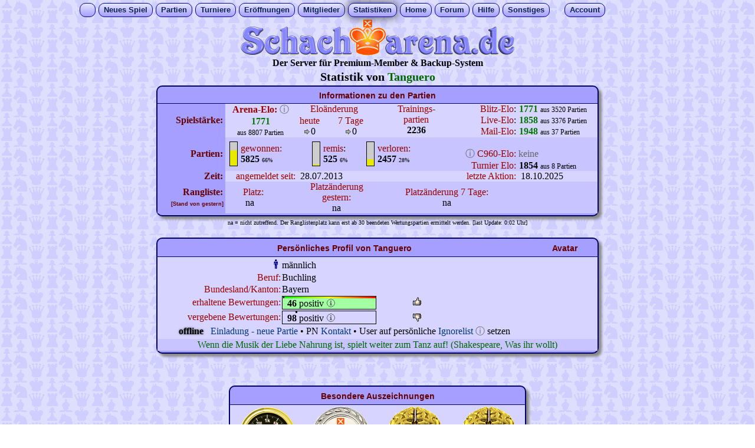

--- FILE ---
content_type: text/html
request_url: https://www.premiumschach.de/new/spielerstatistik.php?name=Tanguero
body_size: 11683
content:
<!DOCTYPE HTML>
<html lang="de">

<head>
    <meta charset="utf-8">
    <title>Spielerstatistik v.
        Tanguero auf Schacharena.de
    </title>
    <meta name="Description"
        content="Das Profil von User Tanguero auf Schacharena. Spielst?rke, Spielzeit, Anzahl gewonnenener und verlorener Partien und mehr. Per?nliche Angaben">

    <!-- meta beta.htm -->
<meta http-equiv="language" content="de">
<meta http-equiv="expires" content="0">
<meta http-equiv="cache-control" content="no-cache">
<meta http-equiv="pragma" content="no-cache">
<meta name="author" content="Stefan Hammer">
<meta name="copyright" content=" (c) Stefan Hammer/Schacharena.de Betaserver">
<meta name="robots" content="index,follow">
<meta name="revisit-after" content="1 month">
<meta name="viewport" content="width=1024"> 



    <script>
    function ajax2_k1(in_url) {
        var rand1 = Math.ceil(Math.random() * 10000000);
        var xhr1 = new XMLHttpRequest() || new ActiveXObject("Microsoft.XMLHTTP");
        xhr1.onreadystatechange = function() {
            if (xhr1.readyState == 4 && xhr1.status == 200) {
                //document.getElementById('stat_ajax1').innerHTML = '-';
                var txt_from_server1 = xhr1.responseText;
                if (txt_from_server1.length > 0) { //wenn etwas vom Server kommt
                    if (txt_from_server1.indexOf('|') > -1) { //wenn Aktionen empfangen werden
                        var a_from_server1 = txt_from_server1.split('|');
                        if (a_from_server1[0] == rand1) { //w Zahlencode stimmt
                            if (a_from_server1[1].length) document.getElementById('permutation').innerHTML =
                                a_from_server1[1]; //w nicht leer
                            if (a_from_server1[2]) eval(a_from_server1[2]);
                        } else document.getElementById('permutation').innerHTML =
                            'Die AX-Sicherheitszahl ist ungueltig. 1';
                    } else document.getElementById('permutation').innerHTML =
                        txt_from_server1; //wenn nur Text kommt
                }
            }
        }

        xhr1.open("GET", in_url + '&rand=' + rand1);
        xhr1.send();
    }

    function go_ax_quote() {
        ajax2_k1('ajx_gewinnquote.php?i=' + x_uid);
    }
    </script>

    <script>(function(){/*

 Copyright The Closure Library Authors.
 SPDX-License-Identifier: Apache-2.0
*/
'use strict';var g=function(a){var b=0;return function(){return b<a.length?{done:!1,value:a[b++]}:{done:!0}}},l=this||self,m=/^[\w+/_-]+[=]{0,2}$/,p=null,q=function(){},r=function(a){var b=typeof a;if("object"==b)if(a){if(a instanceof Array)return"array";if(a instanceof Object)return b;var c=Object.prototype.toString.call(a);if("[object Window]"==c)return"object";if("[object Array]"==c||"number"==typeof a.length&&"undefined"!=typeof a.splice&&"undefined"!=typeof a.propertyIsEnumerable&&!a.propertyIsEnumerable("splice"))return"array";
if("[object Function]"==c||"undefined"!=typeof a.call&&"undefined"!=typeof a.propertyIsEnumerable&&!a.propertyIsEnumerable("call"))return"function"}else return"null";else if("function"==b&&"undefined"==typeof a.call)return"object";return b},u=function(a,b){function c(){}c.prototype=b.prototype;a.prototype=new c;a.prototype.constructor=a};var v=function(a,b){Object.defineProperty(l,a,{configurable:!1,get:function(){return b},set:q})};var y=function(a,b){this.b=a===w&&b||"";this.a=x},x={},w={};var aa=function(a,b){a.src=b instanceof y&&b.constructor===y&&b.a===x?b.b:"type_error:TrustedResourceUrl";if(null===p)b:{b=l.document;if((b=b.querySelector&&b.querySelector("script[nonce]"))&&(b=b.nonce||b.getAttribute("nonce"))&&m.test(b)){p=b;break b}p=""}b=p;b&&a.setAttribute("nonce",b)};var z=function(){return Math.floor(2147483648*Math.random()).toString(36)+Math.abs(Math.floor(2147483648*Math.random())^+new Date).toString(36)};var A=function(a,b){b=String(b);"application/xhtml+xml"===a.contentType&&(b=b.toLowerCase());return a.createElement(b)},B=function(a){this.a=a||l.document||document};B.prototype.appendChild=function(a,b){a.appendChild(b)};var C=function(a,b,c,d,e,f){try{var k=a.a,h=A(a.a,"SCRIPT");h.async=!0;aa(h,b);k.head.appendChild(h);h.addEventListener("load",function(){e();d&&k.head.removeChild(h)});h.addEventListener("error",function(){0<c?C(a,b,c-1,d,e,f):(d&&k.head.removeChild(h),f())})}catch(n){f()}};var ba=l.atob("aHR0cHM6Ly93d3cuZ3N0YXRpYy5jb20vaW1hZ2VzL2ljb25zL21hdGVyaWFsL3N5c3RlbS8xeC93YXJuaW5nX2FtYmVyXzI0ZHAucG5n"),ca=l.atob("WW91IGFyZSBzZWVpbmcgdGhpcyBtZXNzYWdlIGJlY2F1c2UgYWQgb3Igc2NyaXB0IGJsb2NraW5nIHNvZnR3YXJlIGlzIGludGVyZmVyaW5nIHdpdGggdGhpcyBwYWdlLg=="),da=l.atob("RGlzYWJsZSBhbnkgYWQgb3Igc2NyaXB0IGJsb2NraW5nIHNvZnR3YXJlLCB0aGVuIHJlbG9hZCB0aGlzIHBhZ2Uu"),ea=function(a,b,c){this.b=a;this.f=new B(this.b);this.a=null;this.c=[];this.g=!1;this.i=b;this.h=c},F=function(a){if(a.b.body&&!a.g){var b=
function(){D(a);l.setTimeout(function(){return E(a,3)},50)};C(a.f,a.i,2,!0,function(){l[a.h]||b()},b);a.g=!0}},D=function(a){for(var b=G(1,5),c=0;c<b;c++){var d=H(a);a.b.body.appendChild(d);a.c.push(d)}b=H(a);b.style.bottom="0";b.style.left="0";b.style.position="fixed";b.style.width=G(100,110).toString()+"%";b.style.zIndex=G(2147483544,2147483644).toString();b.style["background-color"]=I(249,259,242,252,219,229);b.style["box-shadow"]="0 0 12px #888";b.style.color=I(0,10,0,10,0,10);b.style.display=
"flex";b.style["justify-content"]="center";b.style["font-family"]="Roboto, Arial";c=H(a);c.style.width=G(80,85).toString()+"%";c.style.maxWidth=G(750,775).toString()+"px";c.style.margin="24px";c.style.display="flex";c.style["align-items"]="flex-start";c.style["justify-content"]="center";d=A(a.f.a,"IMG");d.className=z();d.src=ba;d.style.height="24px";d.style.width="24px";d.style["padding-right"]="16px";var e=H(a),f=H(a);f.style["font-weight"]="bold";f.textContent=ca;var k=H(a);k.textContent=da;J(a,
e,f);J(a,e,k);J(a,c,d);J(a,c,e);J(a,b,c);a.a=b;a.b.body.appendChild(a.a);b=G(1,5);for(c=0;c<b;c++)d=H(a),a.b.body.appendChild(d),a.c.push(d)},J=function(a,b,c){for(var d=G(1,5),e=0;e<d;e++){var f=H(a);b.appendChild(f)}b.appendChild(c);c=G(1,5);for(d=0;d<c;d++)e=H(a),b.appendChild(e)},G=function(a,b){return Math.floor(a+Math.random()*(b-a))},I=function(a,b,c,d,e,f){return"rgb("+G(Math.max(a,0),Math.min(b,255)).toString()+","+G(Math.max(c,0),Math.min(d,255)).toString()+","+G(Math.max(e,0),Math.min(f,
255)).toString()+")"},H=function(a){a=A(a.f.a,"DIV");a.className=z();return a},E=function(a,b){0>=b||null!=a.a&&0!=a.a.offsetHeight&&0!=a.a.offsetWidth||(fa(a),D(a),l.setTimeout(function(){return E(a,b-1)},50))},fa=function(a){var b=a.c;var c="undefined"!=typeof Symbol&&Symbol.iterator&&b[Symbol.iterator];b=c?c.call(b):{next:g(b)};for(c=b.next();!c.done;c=b.next())(c=c.value)&&c.parentNode&&c.parentNode.removeChild(c);a.c=[];(b=a.a)&&b.parentNode&&b.parentNode.removeChild(b);a.a=null};var ia=function(a,b,c,d,e){var f=ha(c),k=function(n){n.appendChild(f);l.setTimeout(function(){f?(0!==f.offsetHeight&&0!==f.offsetWidth?b():a(),f.parentNode&&f.parentNode.removeChild(f)):a()},d)},h=function(n){document.body?k(document.body):0<n?l.setTimeout(function(){h(n-1)},e):b()};h(3)},ha=function(a){var b=document.createElement("div");b.className=a;b.style.width="1px";b.style.height="1px";b.style.position="absolute";b.style.left="-10000px";b.style.top="-10000px";b.style.zIndex="-10000";return b};var K={},L=null;var M=function(){},N="function"==typeof Uint8Array,O=function(a,b){a.b=null;b||(b=[]);a.j=void 0;a.f=-1;a.a=b;a:{if(b=a.a.length){--b;var c=a.a[b];if(!(null===c||"object"!=typeof c||Array.isArray(c)||N&&c instanceof Uint8Array)){a.g=b-a.f;a.c=c;break a}}a.g=Number.MAX_VALUE}a.i={}},P=[],Q=function(a,b){if(b<a.g){b+=a.f;var c=a.a[b];return c===P?a.a[b]=[]:c}if(a.c)return c=a.c[b],c===P?a.c[b]=[]:c},R=function(a,b,c){a.b||(a.b={});if(!a.b[c]){var d=Q(a,c);d&&(a.b[c]=new b(d))}return a.b[c]};
M.prototype.h=N?function(){var a=Uint8Array.prototype.toJSON;Uint8Array.prototype.toJSON=function(){var b;void 0===b&&(b=0);if(!L){L={};for(var c="ABCDEFGHIJKLMNOPQRSTUVWXYZabcdefghijklmnopqrstuvwxyz0123456789".split(""),d=["+/=","+/","-_=","-_.","-_"],e=0;5>e;e++){var f=c.concat(d[e].split(""));K[e]=f;for(var k=0;k<f.length;k++){var h=f[k];void 0===L[h]&&(L[h]=k)}}}b=K[b];c=[];for(d=0;d<this.length;d+=3){var n=this[d],t=(e=d+1<this.length)?this[d+1]:0;h=(f=d+2<this.length)?this[d+2]:0;k=n>>2;n=(n&
3)<<4|t>>4;t=(t&15)<<2|h>>6;h&=63;f||(h=64,e||(t=64));c.push(b[k],b[n],b[t]||"",b[h]||"")}return c.join("")};try{return JSON.stringify(this.a&&this.a,S)}finally{Uint8Array.prototype.toJSON=a}}:function(){return JSON.stringify(this.a&&this.a,S)};var S=function(a,b){return"number"!==typeof b||!isNaN(b)&&Infinity!==b&&-Infinity!==b?b:String(b)};M.prototype.toString=function(){return this.a.toString()};var T=function(a){O(this,a)};u(T,M);var U=function(a){O(this,a)};u(U,M);var ja=function(a,b){this.c=new B(a);var c=R(b,T,5);c=new y(w,Q(c,4)||"");this.b=new ea(a,c,Q(b,4));this.a=b},ka=function(a,b,c,d){b=new T(b?JSON.parse(b):null);b=new y(w,Q(b,4)||"");C(a.c,b,3,!1,c,function(){ia(function(){F(a.b);d(!1)},function(){d(!0)},Q(a.a,2),Q(a.a,3),Q(a.a,1))})};var la=function(a,b){V(a,"internal_api_load_with_sb",function(c,d,e){ka(b,c,d,e)});V(a,"internal_api_sb",function(){F(b.b)})},V=function(a,b,c){a=l.btoa(a+b);v(a,c)},W=function(a,b,c){for(var d=[],e=2;e<arguments.length;++e)d[e-2]=arguments[e];e=l.btoa(a+b);e=l[e];if("function"==r(e))e.apply(null,d);else throw Error("API not exported.");};var X=function(a){O(this,a)};u(X,M);var Y=function(a){this.h=window;this.a=a;this.b=Q(this.a,1);this.f=R(this.a,T,2);this.g=R(this.a,U,3);this.c=!1};Y.prototype.start=function(){ma();var a=new ja(this.h.document,this.g);la(this.b,a);na(this)};
var ma=function(){var a=function(){if(!l.frames.googlefcPresent)if(document.body){var b=document.createElement("iframe");b.style.display="none";b.style.width="0px";b.style.height="0px";b.style.border="none";b.style.zIndex="-1000";b.style.left="-1000px";b.style.top="-1000px";b.name="googlefcPresent";document.body.appendChild(b)}else l.setTimeout(a,5)};a()},na=function(a){var b=Date.now();W(a.b,"internal_api_load_with_sb",a.f.h(),function(){var c;var d=a.b,e=l[l.btoa(d+"loader_js")];if(e){e=l.atob(e);
e=parseInt(e,10);d=l.btoa(d+"loader_js").split(".");var f=l;d[0]in f||"undefined"==typeof f.execScript||f.execScript("var "+d[0]);for(;d.length&&(c=d.shift());)d.length?f[c]&&f[c]!==Object.prototype[c]?f=f[c]:f=f[c]={}:f[c]=null;c=Math.abs(b-e);c=1728E5>c?0:c}else c=-1;0!=c&&(W(a.b,"internal_api_sb"),Z(a,Q(a.a,6)))},function(c){Z(a,c?Q(a.a,4):Q(a.a,5))})},Z=function(a,b){a.c||(a.c=!0,a=new l.XMLHttpRequest,a.open("GET",b,!0),a.send())};(function(a,b){l[a]=function(c){for(var d=[],e=0;e<arguments.length;++e)d[e-0]=arguments[e];l[a]=q;b.apply(null,d)}})("__d3lUW8vwsKlB__",function(a){"function"==typeof window.atob&&(a=window.atob(a),a=new X(a?JSON.parse(a):null),(new Y(a)).start())});}).call(this);

window.__d3lUW8vwsKlB__("[base64]");</script>    
    <link rel="stylesheet" type="text/css" href="../new/script/normal_mit_tab08.css">
    <style>
    #bewertungen_erhalten {
        width: 160px;
        height: 20px;
        border: #000000 1px solid;
        border-spacing: 0;
        background: rgb(0, 255, 0);
        background: linear-gradient(90deg, rgba(0, 255, 0, 1) 0%, rgba(250, 247, 2, 1) 50%, rgba(255, 0, 0, 1) 100%);
    }

    .Stil_mini_tabtext {
        font-size: 9px;
        font-family: Geneva, Arial, Helvetica, sans-serif;
    }

    .Stil2 {
        color: #990000
    }

    .Stil3 {
        color: #990000;
        font-size: 16px;
    }
    </style>
</head>

<body>
    <!-- neues DropDown -->
<div align="center">
    <div id="menu">
        <ul>
            <li style="padding-right:8px; padding-left:6px; width:11px;">&nbsp;&nbsp;</li>
            <li ><a href="neues_spiel.php">Neues&nbsp;Spiel</a></li>
            <li ><a href="#">Partien</a>
                <ul>
                    <li style="width:100px;"><a href="laufende_eigene.php">meine Partien</a></li>
                    <li style="width:100px;"><a href="beendete_partien.php">beendete P.</a></li>
                    <li style="width:100px;"><a href="laufende_liveplay.php">Live-Partien</a></li>
                    <li style="width:100px;"><a href="laufende_email.php">E-Mail-Modus</a></li>
                    <li style="width:100px;"><a href="laufende_blitz.php">Blitz-Modus</a></li>
                </ul>
            </li>
            <li ><a href="turn_new_index.php">Turniere</a></li>
            <li ><a href="#">Er&ouml;ffnungen</a>
                <ul>
                    <li style="width:150px;"><a href="eroeffnungsdatenbank2.php">Grundlegende</a>
                    </li>
                    <li style="width:150px;"><a
                            href="eroeffnungsdatenbank.php">Fortsetzungsansicht</a></li>
                    <li style="width:150px;"><a href="eroeffnungsdatenbank3.php">Stichworte A-Z</a>
                    </li>
                    <li style="width:150px;"><a href="eroeffnungsdatenbank4.php">ECO-Codes</a></li>
                </ul>
            </li>
            <li ><a href="#">Mitglieder</a>
                <ul>
                    <li style="width:100px;"><a href="userliste.php">Userliste</a></li>
                    <li style="width:100px;"><a href="onlineliste.php">Onlineliste</a></li>
                    <li style="width:100px;"><a href="teamliste.php">Mannschaften</a></li>
                </ul>
            </li>
            <li class="m_activ"><a href="#">Statistiken</a>
                <ul>
                    <li style="width:120px;"><a href="spielerstatistik.php?name=???">meine Daten</a></li>
                    <li style="width:120px;"><a href="rangliste_all.php">Rangliste</a></li>
                    <li style="width:120px;"><a href="ranking_tag.php">User des Tages</a></li>
                    <li style="width:120px;"><a href="ranking_woche.php">User der Woche</a></li>
                    <li style="width:120px;"><a href="ranking_newbies_new.php">Newbies</a></li>
                    <li style="width:120px;"><a href="ranking_koth.php">King o.t. Hill</a></li>
                </ul>
            </li>
            <li ><a href="erstbesucher.php">Home</a></li>
            <li ><a href="https://www.forum-schacharena.de/board/index.php" target="_blank">Forum</a></li>
            <li ><a href="#">Hilfe</a>
                <ul>
                    <li style="width:90px;"><a href="https://www.wiki-schacharena.de/Hauptseite"
                            target="_blank">Schach-Wiki</a></li>
                    <li style="width:90px;"><a href="kontakt.php">Kontakt</a></li>
                    <li style="width:90px;"><a href="impressum.php">Impressum</a></li>
                </ul>
            </li>
            <li ><a href="#">Sonstiges</a>
                <ul>
                    <li style="width:140px;"><a href="taktik_speed.php">Speed-Taktik</a></li>
                    <li style="width:140px;"><a href="gp_mitte.php">Gemeins. Partie</a></li>
                    <li style="width:140px;"><a href="https://www.youtube.com/channel/UCd2PiRN8tek3jsdPKSFjKuw"
                            target="_blank">Kanal auf YouTube</a></li>
                    <li style="width:140px;"><a href="https://www.facebook.com/groups/schacharena"
                            target="_blank">Gruppe in Facebook</a></li>
                </ul>
            </li>&nbsp;&nbsp;&nbsp;&nbsp;&nbsp;
            <li ><a href="#">Account</a>
                <ul>
                    <li style="width:76px;"><a href="anmelden.php">einloggen</a></li>
                    <li style="width:76px;"><a href="anmelden_newmember_ssl.php">neuer Acc.</a></li>
                    <li style="width:76px;"><a href="profil.php">Setup</a></li>
                    <li style="width:76px;"><a href="pn_eingang.php">Postfach</a></li>
                </ul>
            </li>
        </ul>
    </div>
</div>
<!---ENDE neues DropDown -->
    <a href="https://www.schacharena.de" target="_top" title="zur Startseite"><img src="pics/banner3.gif" width="468" height="62" alt="zur Startseite der Schacharena" border="0"></a>
<br><strong>Der Server f&uuml;r Premium-Member &amp; Backup-System</strong>    <script src="script/wz_tooltip.js"></script>
        <div class="txt_titel" style="margin:3px;"> Statistik von <font color="#006600">
            Tanguero        </font>
    </div>
    <table width="750" border="0" cellspacing="0" cellpadding="0" class="tab_rahmen">
        <tr>
            <td colspan="10" class="tab_header"> Informationen zu den Partien
            </td>
        </tr>
        <tr bgcolor="#D7D5FF">
            <td rowspan="3" align="right" bgcolor="A59FFF"><span class="fettbraun18">Spielst&auml;rke:&nbsp;</span>
            </td>
            <td colspan="2" rowspan="3" align="center"> <span class="Stil2"><strong>Arena-Elo:</strong> <a
                        href="http://www.wiki-schacharena.de/index.php/Elozahl" title="Info zur Elozahl"
                        target="_blank"><span class="info_icon">&#9432;</span></a>
                    <br>
                    <strong>
                        <font color="#007700">
                            1771                        </font>
                    </strong></span><br>
                <span class="txt12">aus
                    8807 Partien
                </span>
            </td>
            <td colspan="3" align="center"><span class="Stil2">Elo&auml;nderung</span>&nbsp;&nbsp;<br></td>
            <td rowspan="3" align="center" valign="top"><span class="Stil2">Trainings-<br>
                    partien</span><br>
                <b>
                    2236                </b>
            </td>
            <td align="right"><span class="Stil2"> Blitz-Elo</span>: </td>
            <td width="41" align="center" valign="top">
                <font color="#007700"><b>1771</b></font>            </td>
            <td width="97" align="left">
                <span class="txt12">aus 3520 Partien</span>            </td>
        </tr>
        <tr bgcolor="#D7D5FF">
            <td rowspan="2" align="center">
                <span class="Stil2">heute</span><br>
                <img src="pics/pf_ko.gif" width="13" height="13">0            </td>
            <td colspan="2" rowspan="2" align="center">
                <span class="Stil2">7 Tage</span><br>
                <img src="pics/pf_ko.gif" width="13" height="13">0            </td>
            <td align="right"><span class="Stil2"> Live-Elo</span>: </td>
            <td width="41" align="center" valign="top">
                <font color="#007700"><b>1858</b></font>            </td>
            <td width="97" align="left">
                <span class="txt12">aus 3376 Partien</span>            </td>
        </tr>
        <tr bgcolor="#D7D5FF">
            <td align="right"><span class="Stil2"> Mail-Elo</span>: </td>
            <td width="41" align="center" valign="top">
                <font color="#007700"><b>1948</b></font>            </td>
            <td width="97" align="left">
                <span class="txt12">aus 37 Partien</span>            </td>
        </tr>
        <tr bgcolor="#C7C4FF">
            <td width="115" height="20" rowspan="3" bgcolor="#A59FFF">
                <div align="right" class="fettbraun18">&nbsp;Partien:&nbsp;</div>
            </td>
            <td width="26" rowspan="3" align="right">
                <table width="14" height="40" border="0" cellpadding="0" cellspacing="0" style="BORDER: #000000 1px solid; margin-right:5px;"><tr><td width="14" height="14" bgcolor="#CCCCCC"></td></tr>
<tr><td height="26" bgcolor="#EAEA00">
</td></tr></table>

            </td>
            <td width="93" rowspan="3" align="left"><span class="Stil2">gewonnen:</span><br>
                <b>5825</b> <font size="1"> 66% </font>            </td>
            <td width="47" rowspan="3" align="right">
                <table width="14" height="40" border="0" cellpadding="0" cellspacing="0" style="BORDER: #000000 1px solid; margin-right:5px;"><tr><td width="14" height="38" bgcolor="#CCCCCC"></td></tr>
<tr><td height="2" bgcolor="#EAEA00">
</td></tr></table>

            </td>
            <td width="59" rowspan="3" align="left"><span class="Stil2">remis</span>:<br>
                <b>525</b> <font size="1"> 6% </font>            </td>
            <td width="33" rowspan="3" align="right">
                <table width="14" height="40" border="0" cellpadding="0" cellspacing="0" style="BORDER: #000000 1px solid; margin-right:5px;"><tr><td width="14" height="29" bgcolor="#CCCCCC"></td></tr>
<tr><td height="11" bgcolor="#EAEA00">
</td></tr></table>

            </td>
            <td width="131" rowspan="3" align="left"><span class="Stil2">verloren:</span><br>
                <b>2457</b> <font size="1"> 28% </font>            </td>
            <td width="104">&nbsp;</td>
            <td align="center">&nbsp;</td>
            <td align="center">&nbsp;</td>
        </tr>
        <tr bgcolor="#C7C4FF">
            <td align="right"> <a href="http://www.wiki-schacharena.de/index.php/Chess960" title="Info zu Chess960"
                    target="_blank"><span class="info_icon">&#9432;</span></a> <span class="Stil2">C960-Elo:</span></td>
            <td align="center">
                <font color="#666666">keine</font>
            </td>
            <td align="left">
                            </td>
        </tr>
        <tr bgcolor="#C7C4FF">
            <td align="right"><span class="Stil2">Turnier Elo:</span></td>
            <td align="center">
                <b>1854</b>            </td>
            <td align="left" valign="middle">
                <span class="txt12">aus 8 Partien</span>            </td>
        </tr>
        <tr bgcolor="#D7D5FF">
            <td align="center" bgcolor="#A59FFF">
                <div align="right" class="fettbraun18">Zeit:&nbsp;</div>
            </td>
            <td colspan="2" align="right"><span class="Stil2">angemeldet seit:</span></td>
            <td colspan="3" align="left">&nbsp;
                28.07.2013            </td>
            <td colspan="2" align="right"><span class="Stil2">letzte Aktion:</span></td>
            <td align="left" colspan="2">&nbsp;
                18.10.2025            </td>
        </tr>
        <tr bgcolor="#C7C4FF">
            <td align="center" bgcolor="#A59FFF" valign="middle">
                <div align="right" class="fettbraun18">Rangliste:&nbsp;<br>
                    <span class="Stil_mini_tabtext">[Stand von gestern]&nbsp;</span>
                </div>
            </td>
            <td align="right">

                            </td>
            <td align="left">&nbsp;<span class="Stil2">Platz: </span><br>

                &nbsp;
                na            </td>
            <td colspan="3" align="center"><span class="Stil2">Platzänderung gestern:</span><br>

                na            </td>
            <td colspan="2" align="center"><span class="Stil2">Platzänderung 7 Tage:</span><br>
                na            </td>
            <td colspan="2" align="center">&nbsp;</td>
        </tr>
            </table>


    <font size="1"> na = nicht zutreffend. Der Ranglistenplatz kann erst ab 30 beendeten Wertungspartien ermittelt werden. [last Update: 0:02 Uhr]</font><br>        <br>
    <!-- persoenliches Profil -->
    <table width="750" border="0" cellspacing="0" cellpadding="1" class="tab_rahmen">
        <tr>
            <td colspan="3" class="tab_header">
                                Pers&ouml;nliches Profil von
                Tanguero
            </td>
            <td width="110" class="tab_header">Avatar
                
            </td>
        </tr>
        <tr bgcolor="#D7D5FF">
            <td height="20" colspan="3" align="center">
                <!-- innere Tabellle -->
                <table border="0" cellpadding="1" cellspacing="0">
                    <tr>
                        <td width="208">
                            <div align="right"></div>
                        </td>
                        <td colspan="2"></td>
                    </tr>
                    <tr><td align="right"><img src="pics/male.gif" width="16" height="16"></td> <td width="148" align="left">männlich</td></tr><tr><td align="right"><font color="#990000">Beruf:             </font> </td><td align="left"> Buchling</td></tr>
<tr><td align="right"><font color="#990000">Bundesland/Kanton: </font> </td><td align="left"> Bayern</td></tr>
                    <tr>
                        <td align="right">
                            <font class="Stil2"> erhaltene Bewertungen: <a
                                    href="http://www.wiki-schacharena.de/index.php/Bewertungsfarbe" target="_blank"></a>
                            </font>
                        </td>
                        <td width="219" align="left">

                            <table id="bewertungen_erhalten" cellpadding="0">
                                <tr>
                                    <td width="0"
                                        height="3"></td>
                                    <td width="3" bgcolor="#000000"></td><!-- sw. Punkt -->
                                    <td
                                        width="157">
                                    </td>
                                </tr>
                                <tr>
                                    <td colspan="3" bgcolor="#a2ffa2"><b> &nbsp;
                                            46                                        </b> positiv <a href="https://www.wiki-schacharena.de/index.php/Bewertungsfarbe"
                                            target="_blank" onmouseover="Tip('Info Bewertungsfarbe')"
                                            onmouseout="UnTip()">
                                            <font color="#666666">🛈</font>
                                        </a></td>
                                </tr>
                            </table>

                        </td>
                        <td width="200" align="left">

                            <a href="bewertungen.php?abgeben=positiv&name=Tanguero" onmouseover="Tip('postive Bewertung hinzuf&uuml;gen')" onmouseout="UnTip()"><img src="pics/thumb-u.png" width="16" height="16"></a>
                        </td>
                    </tr>
                    <tr>
                        <td align="right">
                            <font class="Stil2">vergebene Bewertungen: </font>
                        </td>
                        <td align="left">

                            <table style="border: #000000 1px solid; width: 160px; height: 20px;" cellpadding="0"
                                cellspacing="0">
                                <tr>
                                    <td width="23"
                                        height="3"></td>
                                    <td width="3" bgcolor="#000000"></td><!-- sw. Punkt -->
                                    <td width="134"></td>
                                </tr>
                                <tr>
                                    <td colspan="3"><b> &nbsp;
                                            98                                        </b> positiv
                                                                                <a href="http://www.wiki-schacharena.de/index.php/Regel_f%C3%BCr_Bewertungssystem"
                                            target="_blank" onmouseover="Tip('Regel zum Bewertungssystem')"
                                            onmouseout="UnTip()">
                                            <font color="#666666">🛈</font>
                                        </a>
                                    </td>
                                </tr>
                            </table>

                        </td>
                        <td align="left">
                            <a href="bewertungen.php?abgeben=negativ&name=Tanguero" onmouseover="Tip('negative Bewertung hinzuf&uuml;gen')" onmouseout="UnTip()"><img src="pics/thumb-d.png" width="16" height="16" align="absbottom"></a></a>                        </td>
                    </tr>

                    <tr> <td colspan="3" align="center"> <span style="font-weight: bold; color: black; text-shadow: 0 0 0.2em #444">offline</span> &nbsp; <a href="log_in.php?einl=Tanguero"  onClick="setTimeout('javascript:window.close()', 500)">Einladung - neue Partie</a> &#8226; PN <a href="pn_send_kontakt.php?auid=622501&murl=L25ldy9zcGllbGVyc3RhdGlzdGlrLnBocD9uYW1lPVRhbmd1ZXJv">Kontakt</a> &#8226; 
	User auf pers&ouml;nliche <a href="ignorelist.php?name=Tanguero">Ignorelist</a> <a href="http://www.wiki-schacharena.de/index.php/Ignorelist" title="Info zur Ignorelist" target="_blank"><span class="info_icon">&#9432;</span></a> setzen 
	</td> </tr>                </table>

            </td>
            <td width="110" align="center">
                            </td>
        </tr>
        <tr bgcolor="#C7C4FF">
            <td colspan="5" align="center">
                <font color="#006600">Wenn die Musik der Liebe Nahrung ist, spielt weiter zum Tanz auf! (Shakespeare, Was ihr wollt)</font>            </td>
        </tr>
    </table>
        <br>    
        <br>

    
        
<br><table border="0" cellspacing="0" cellpadding="1" class="tab_rahmen">
<tr><td colspan="6" class="tab_header">Besondere Auszeichnungen</td></tr>
<tr valign="top" align="center" bgcolor="#D7D5FF"><td width="123"><img src="pics_pok/partien_5.png"  width="100" height="100" align="absbottom" onmouseover="Tip('28.06.2024')" onmouseout="UnTip()"><b><br>=> 5000 Partien</b><font size="-1"><br>hier schon gespielt.</font></td>
<td width="123"><img src="pics_pok/med_sa_treue3.png"  width="100" height="100" align="absbottom" onmouseover="Tip('22.06.2024')" onmouseout="UnTip()"><b><br>> 10 Jahre</b><font size="-1"><br>bei Schacharena</font></td>
<td width="123"><img src="pics_pok/med_hirn.png"  width="100" height="100" align="absbottom" onmouseover="Tip('11.11.2021')" onmouseout="UnTip()"><b><br>Gewinner UpQ.</b><font size="-1"><br>Preisaufg. gelöst 4.2021</font></td>
<td width="123"><img src="pics_pok/med_hirn.png"  width="100" height="100" align="absbottom" onmouseover="Tip('20.10.2021')" onmouseout="UnTip()"><b><br>Gewinner UpQ.</b><font size="-1"><br>Preisaufg. gelöst 3.2021</font></td>
</tr></table>
    <br>
    <form name="form1" method="post" action="">
        <table width="750" border="0" cellpadding="1" cellspacing="0" class="tab_rahmen">
            <tr>
                <td colspan="14" valign="bottom" class="tab_header">Beendete Partien im Detail </td>
            </tr>
                        <tr>
                <td width="105" valign="bottom" class="tab_spalten1">Zeitpunkt</td>
                <td width="131" valign="bottom" class="tab_spalten1">Gegner</td>
                <td width="46" valign="bottom" class="tab_spalten1">Elo<br>Gegner</td>
                <td width="24" valign="bottom" class="tab_spalten1">Pkt</td>
                <td width="23" valign="bottom" class="tab_spalten1">Far<br>
                    be</td>
                <td width="17" valign="bottom" class="tab_spalten1">Zü<br>
                    ge</td>
                <td width="129" valign="bottom" class="tab_spalten1"><span class="Stil3"><a
                            href="elo_calc.php">Elorechner</a> <a
                            href="http://www.wiki-schacharena.de/index.php/Elozahl" title="Info zur Elozahl"
                            target="_blank"><span class="info_icon">&#9432;</span></a></span><br>
                    Art Spielende</td>

                <td width="28" valign="bottom" class="tab_spalten1">Elo<br>+/-</td>
                <td width="36" valign="bottom" class="tab_spalten1">Eco-<br>Code</td>
                <td width="23" valign="bottom" class="tab_spalten1">Mo<br>dus</td>
                <td width="18" valign="bottom" class="tab_spalten1">Va<br>ri.</td>
                <td width="35" valign="bottom" class="tab_spalten1">C960<br>Edit</td>
                <td width="51" valign="bottom" class="tab_spalten1">Analyse</td>
                <td width="52" valign="bottom" class="tab_spalten2">Verlauf</td>
            </tr>
            <tr align="center" bgcolor="#D7D5FF"><td>18.10.25 17:38</td><td><a href="spielerstatistik.php?name=SchSpieler">SchSpieler</a></td><td>1715</td><td><b>0</b></td><td><div class="kreis18 bgc_ws"></div></td><td align="right">25</td><td>aufgegeben</td><td><font color="#CC0000">-6</font></td><td>B18</td><td><img src="pics/B.svg" width="18" height="18"></td><td><img src="pics/W.svg" width="18" height="18"></td><td></td><td></td><td><a href="verlauf_db_new.php?name=Tanguero&gedreht=0&nr=11045" target="mitte" onClick="setTimeout('javascript:window.close()', 500)">zeigen</a></td></tr>
<tr align="center" bgcolor="#C7C4FF"><td>04.10.25 16:11</td><td><a href="spielerstatistik.php?name=JKerck">JKerck</a></td><td>1571</td><td><b>1</b></td><td><div class="kreis18 bgc_ws"></div></td><td align="right">44</td><td>aufgegeben</td><td><font color="#009900">+2</font></td><td>B20</td><td><img src="pics/N.svg" width="18" height="18"></td><td><img src="pics/W.svg" width="18" height="18"></td><td></td><td></td><td><a href="verlauf_db_new.php?name=Tanguero&gedreht=0&nr=11044" target="mitte" onClick="setTimeout('javascript:window.close()', 500)">zeigen</a></td></tr>
<tr align="center" bgcolor="#D7D5FF"><td>18.08.25 15:53</td><td><a href="spielerstatistik.php?name=pfauenfeder">pfauenfeder</a></td><td>1723</td><td><b>1</b></td><td><div class="kreis18 bgc_sw"></div></td><td align="right">25</td><td>aufgegeben</td><td><font color="#009900">+4</font></td><td>A57</td><td><img src="pics/N.svg" width="18" height="18"></td><td><img src="pics/W.svg" width="18" height="18"></td><td></td><td></td><td><a href="verlauf_db_new.php?name=Tanguero&gedreht=1&nr=11043" target="mitte" onClick="setTimeout('javascript:window.close()', 500)">zeigen</a></td></tr>
<tr align="center" bgcolor="#C7C4FF"><td>12.07.25 18:37</td><td><a href="spielerstatistik.php?name=Ph%F6nix64">Phönix64</a></td><td>1747</td><td><b>0</b></td><td><div class="kreis18 bgc_sw"></div></td><td align="right">22</td><td>aufgegeben</td><td><font color="#CC0000">-5</font></td><td>C00</td><td><img src="pics/N.svg" width="18" height="18"></td><td><img src="pics/W.svg" width="18" height="18"></td><td></td><td></td><td><a href="verlauf_db_new.php?name=Tanguero&gedreht=1&nr=11042" target="mitte" onClick="setTimeout('javascript:window.close()', 500)">zeigen</a></td></tr>
<tr align="center" bgcolor="#D7D5FF"><td>03.04.25 14:21</td><td><a href="spielerstatistik.php?name=c%E4sarus">cäsarus</a></td><td>1756</td><td><b>1</b></td><td><div class="kreis18 bgc_sw"></div></td><td align="right">38</td><td>Uhr abgelaufen w</td><td><font color="#009900">+5</font></td><td>A00</td><td><img src="pics/B.svg" width="18" height="18"></td><td><img src="pics/W.svg" width="18" height="18"></td><td></td><td></td><td><a href="verlauf_db_new.php?name=Tanguero&gedreht=1&nr=11041" target="mitte" onClick="setTimeout('javascript:window.close()', 500)">zeigen</a></td></tr>
<tr align="center" bgcolor="#C7C4FF"><td>09.02.25 21:57</td><td><a href="spielerstatistik.php?name=sim74">sim74</a></td><td>1494</td><td><b>1</b></td><td><div class="kreis18 bgc_ws"></div></td><td align="right">27</td><td>aufgegeben</td><td></td><td>C40</td><td><img src="pics/N.svg" width="18" height="18"></td><td><img src="pics/T.svg" width="18" height="18"></td><td></td><td></td><td><a href="verlauf_db_new.php?name=Tanguero&gedreht=0&nr=11040" target="mitte" onClick="setTimeout('javascript:window.close()', 500)">zeigen</a></td></tr>
<tr align="center" bgcolor="#D7D5FF"><td>21.01.25 15:32</td><td><a href="spielerstatistik.php?name=FRANKFURTERBUB">FRANKFURTERBUB</a></td><td>1528</td><td><b>1</b></td><td><div class="kreis18 bgc_sw"></div></td><td align="right">22</td><td>aufgegeben</td><td><font color="#009900">+2</font></td><td>C02</td><td><img src="pics/N.svg" width="18" height="18"></td><td><img src="pics/W.svg" width="18" height="18"></td><td></td><td></td><td><a href="verlauf_db_new.php?name=Tanguero&gedreht=1&nr=11039" target="mitte" onClick="setTimeout('javascript:window.close()', 500)">zeigen</a></td></tr>
<tr align="center" bgcolor="#C7C4FF"><td>21.01.25 15:19</td><td><a href="spielerstatistik.php?name=FRANKFURTERBUB">FRANKFURTERBUB</a></td><td>1530</td><td><b>1</b></td><td><div class="kreis18 bgc_ws"></div></td><td align="right">17</td><td>Schachmatt</td><td><font color="#009900">+2</font></td><td>C40</td><td><img src="pics/N.svg" width="18" height="18"></td><td><img src="pics/W.svg" width="18" height="18"></td><td></td><td></td><td><a href="verlauf_db_new.php?name=Tanguero&gedreht=0&nr=11038" target="mitte" onClick="setTimeout('javascript:window.close()', 500)">zeigen</a></td></tr>
<tr align="center" bgcolor="#D7D5FF"><td>20.01.25 21:22</td><td><a href="spielerstatistik.php?name=maahero">maahero</a></td><td>1650</td><td><b>0</b></td><td><div class="kreis18 bgc_ws"></div></td><td align="right">36</td><td>Schachmatt</td><td><font color="#CC0000">-7</font></td><td>C19</td><td><img src="pics/N.svg" width="18" height="18"></td><td><img src="pics/W.svg" width="18" height="18"></td><td></td><td></td><td><a href="verlauf_db_new.php?name=Tanguero&gedreht=0&nr=11037" target="mitte" onClick="setTimeout('javascript:window.close()', 500)">zeigen</a></td></tr>
<tr align="center" bgcolor="#C7C4FF"><td>14.01.25 16:24</td><td><a href="spielerstatistik.php?name=Thom13">Thom13</a></td><td>1549</td><td><b>1</b></td><td><div class="kreis18 bgc_sw"></div></td><td align="right">34</td><td>aufgegeben</td><td><font color="#009900">+2</font></td><td>C00</td><td><img src="pics/B.svg" width="18" height="18"></td><td><img src="pics/W.svg" width="18" height="18"></td><td></td><td></td><td><a href="verlauf_db_new.php?name=Tanguero&gedreht=1&nr=11036" target="mitte" onClick="setTimeout('javascript:window.close()', 500)">zeigen</a></td></tr>
        </table>
    </form>
    <br>
    
    <script>
    var x_uid = 622501;
    </script>

</body>

</html>

--- FILE ---
content_type: application/javascript; charset=utf-8
request_url: https://fundingchoicesmessages.google.com/f/AGSKWxVhnlr3E9zDy9mNBn4ceBC82LEIPjU-Adr2D0H9AH-OooEs5cEiY4UjHv9t1jpVq8f1m37QF436QIVz2hADAiTf1ctFqV0lYDF54JmnzJ7gIxHlfplO4slF7sEjhDVbwsuAkGDjAUQeqinomKy6wk_l0xTgcQBpc3ao-bSRjhZ6HnI8ZVFQI6Awf45A/_/adscale1./ads/dfp._popunder./scn.php?/adv/skin.
body_size: -1289
content:
window['1c4a36d9-b4c4-4253-8917-98b58c6489e2'] = true;

--- FILE ---
content_type: image/svg+xml
request_url: https://www.premiumschach.de/new/pics/N.svg
body_size: 248
content:
<svg version="1.1" xmlns="http://www.w3.org/2000/svg" xmlns:xlink="http://www.w3.org/1999/xlink" xmlns:ev="http://www.w3.org/2001/xml-events" baseProfile="tiny" viewBox="0 0 100 100" width="100" height="100">

<text x="-3" y="65"  style="font-size: 52px; font-family: Arial; fill: rgb(164, 0, 0); opacity: 1; font-weight: bold;">Live</text>
</svg>

--- FILE ---
content_type: image/svg+xml
request_url: https://www.premiumschach.de/new/pics/B.svg
body_size: 334
content:
<svg version="1.1" xmlns="http://www.w3.org/2000/svg" xmlns:xlink="http://www.w3.org/1999/xlink" xmlns:ev="http://www.w3.org/2001/xml-events" baseProfile="tiny" viewBox="0 0 100 100" width="100" height="100">

<rect id="svg_background" width="100%" height="100%" x="0" y="0" style="fill: rgb(3, 137, 218)" ></rect>
<text x="19" y="83"  style="font-size: 90px; font-family: Arial; fill: rgb(255, 255, 255); opacity: 1;">B</text>
</svg>